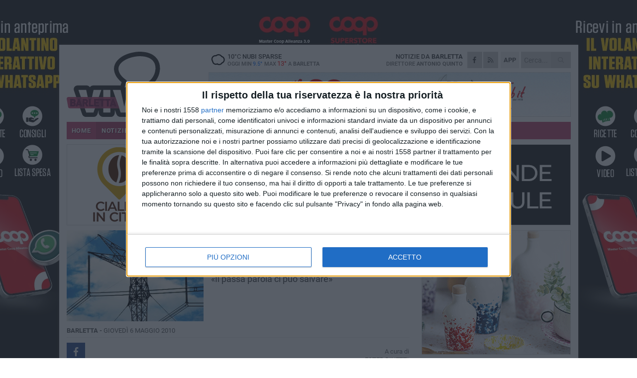

--- FILE ---
content_type: image/svg+xml
request_url: https://evolutiongroup.digital/wp-content/themes/evolution_group/assets/static/logo/logo-evolutiongroup-black.svg
body_size: 1811
content:
<svg xmlns="http://www.w3.org/2000/svg" width="372.81" height="39.911" viewBox="0 0 372.81 39.911">
  <g id="EVOLUTIONGROUP-logo-size-M" transform="translate(-260.487 -465.037)">
    <path id="GROUP-logo-lettering" d="M12.54-65.545h5.5a6.894,6.894,0,0,1-.508,2.3,6.292,6.292,0,0,1-1.234,1.918,5.681,5.681,0,0,1-1.866,1.317,5.884,5.884,0,0,1-2.405.477A6.338,6.338,0,0,1,8.714-60.4a6.141,6.141,0,0,1-2.291-2.405,7.208,7.208,0,0,1-.829-3.484,7.1,7.1,0,0,1,.84-3.5,6.255,6.255,0,0,1,2.3-2.385,6.3,6.3,0,0,1,3.287-.871,6.2,6.2,0,0,1,3.225.819,5.974,5.974,0,0,1,2.126,2.063l.5-.415A7.168,7.168,0,0,0,16.4-72.233a6.754,6.754,0,0,0-1.939-1.1,6.956,6.956,0,0,0-2.437-.4,7.2,7.2,0,0,0-2.82.55,6.719,6.719,0,0,0-2.271,1.555,7.23,7.23,0,0,0-1.5,2.364,8,8,0,0,0-.539,2.976,8,8,0,0,0,.539,2.976,7.23,7.23,0,0,0,1.5,2.364A6.719,6.719,0,0,0,9.2-59.4a7.2,7.2,0,0,0,2.82.55,6.5,6.5,0,0,0,2.82-.591,6.262,6.262,0,0,0,2.115-1.617A7.413,7.413,0,0,0,18.294-63.4a8.227,8.227,0,0,0,.467-2.768H12.54ZM32.3-65.773l4.687,6.74h.829l-4.77-6.74Zm-2.364-7.776v14.516h.684V-73.549Zm.311.622h2.53a5.858,5.858,0,0,1,2.2.384,3.232,3.232,0,0,1,1.493,1.161,3.323,3.323,0,0,1,.539,1.939,3.323,3.323,0,0,1-.539,1.939,3.3,3.3,0,0,1-1.493,1.172,5.721,5.721,0,0,1-2.2.394h-2.53v.6h2.53a6.37,6.37,0,0,0,2.509-.467,4.019,4.019,0,0,0,1.752-1.389,3.794,3.794,0,0,0,.653-2.25,3.783,3.783,0,0,0-.653-2.26,4.048,4.048,0,0,0-1.752-1.379,6.37,6.37,0,0,0-2.509-.467h-2.53Zm18.124,6.636a7.205,7.205,0,0,1,.819-3.484,6.2,6.2,0,0,1,2.271-2.4,6.226,6.226,0,0,1,3.3-.881,6.251,6.251,0,0,1,3.328.881,6.151,6.151,0,0,1,2.25,2.4,7.28,7.28,0,0,1,.809,3.484,7.3,7.3,0,0,1-.809,3.473,6.132,6.132,0,0,1-2.25,2.405,6.251,6.251,0,0,1-3.328.881,6.226,6.226,0,0,1-3.3-.881,6.184,6.184,0,0,1-2.271-2.405A7.221,7.221,0,0,1,48.374-66.291Zm-.705,0a8.158,8.158,0,0,0,.529,2.965,7.04,7.04,0,0,0,1.483,2.364,6.836,6.836,0,0,0,2.25,1.555,7.061,7.061,0,0,0,2.831.56,7.04,7.04,0,0,0,2.841-.56,6.982,6.982,0,0,0,2.25-1.555,6.957,6.957,0,0,0,1.493-2.364,8.158,8.158,0,0,0,.529-2.965,8.135,8.135,0,0,0-.529-2.976,6.979,6.979,0,0,0-1.493-2.354,6.982,6.982,0,0,0-2.25-1.555,7.041,7.041,0,0,0-2.841-.56,7.062,7.062,0,0,0-2.831.56,6.836,6.836,0,0,0-2.25,1.555A7.063,7.063,0,0,0,48.2-69.267,8.135,8.135,0,0,0,47.669-66.291Zm25.175-7.258v9.892a6.554,6.554,0,0,0,.28,1.97,4.055,4.055,0,0,0,.85,1.524,3.941,3.941,0,0,0,1.389.985,4.765,4.765,0,0,0,1.9.353,4.841,4.841,0,0,0,1.908-.353,3.821,3.821,0,0,0,1.389-.985,4.253,4.253,0,0,0,.85-1.524,6.337,6.337,0,0,0,.29-1.97v-9.892h-.684v9.892a4.494,4.494,0,0,1-.985,3.059,3.477,3.477,0,0,1-2.768,1.13,3.452,3.452,0,0,1-2.748-1.13,4.494,4.494,0,0,1-.985-3.059v-9.892Zm20.654,0v14.516h.684V-73.549Zm.394.643h2.592a4.2,4.2,0,0,1,2.831.933A3.33,3.33,0,0,1,100.4-69.3a3.362,3.362,0,0,1-1.089,2.685,4.167,4.167,0,0,1-2.831.944H93.891v.622h2.592a5.354,5.354,0,0,0,2.385-.508,3.88,3.88,0,0,0,1.628-1.462,4.245,4.245,0,0,0,.591-2.281,4.232,4.232,0,0,0-.591-2.291,3.9,3.9,0,0,0-1.628-1.452,5.354,5.354,0,0,0-2.385-.508H93.891Z" transform="translate(532.21 550.057)" fill="#1e293b"/>
    <path id="EVOLUTION-logo-lettering" d="M9.62-56.108h9.212v-2.213H9.62Zm0-17.151h9.212v-2.213H9.62Zm0,8.544h9.212v-2.213H9.62ZM8.32-75.472v19.364h2.351V-75.472ZM41.515-60.479,35.152-75.472H32.524l8.99,20.332L50.5-75.472H47.877ZM64.889-65.79a7.885,7.885,0,0,1,.954-3.9A7.168,7.168,0,0,1,68.458-72.4a7.169,7.169,0,0,1,3.762-1A7.149,7.149,0,0,1,76-72.4a7.2,7.2,0,0,1,2.6,2.711,7.885,7.885,0,0,1,.954,3.9,7.885,7.885,0,0,1-.954,3.9A7.2,7.2,0,0,1,76-59.179a7.149,7.149,0,0,1-3.776,1,7.169,7.169,0,0,1-3.762-1,7.168,7.168,0,0,1-2.614-2.711A7.885,7.885,0,0,1,64.889-65.79Zm-2.49,0a10.443,10.443,0,0,0,.733,3.928,9.457,9.457,0,0,0,2.061,3.167,9.623,9.623,0,0,0,3.126,2.1,9.907,9.907,0,0,0,3.9.761,9.878,9.878,0,0,0,3.914-.761,9.662,9.662,0,0,0,3.112-2.1,9.457,9.457,0,0,0,2.061-3.167,10.443,10.443,0,0,0,.733-3.928,10.413,10.413,0,0,0-.733-3.942,9.491,9.491,0,0,0-2.061-3.153,9.662,9.662,0,0,0-3.112-2.1,9.878,9.878,0,0,0-3.914-.761,9.907,9.907,0,0,0-3.9.761,9.623,9.623,0,0,0-3.126,2.1,9.491,9.491,0,0,0-2.061,3.153A10.412,10.412,0,0,0,62.4-65.79Zm34.025-9.682v19.364h9.958v-2.213H98.775V-75.472Zm23.375,0v13a7.5,7.5,0,0,0,.456,2.656,5.919,5.919,0,0,0,1.328,2.1,6.169,6.169,0,0,0,2.089,1.383,7.1,7.1,0,0,0,2.711.5,7.1,7.1,0,0,0,2.711-.5,6.169,6.169,0,0,0,2.089-1.383,5.919,5.919,0,0,0,1.328-2.1,7.505,7.505,0,0,0,.456-2.656v-13h-2.351v13a4.659,4.659,0,0,1-1.079,3.209,3.992,3.992,0,0,1-3.154,1.217,3.992,3.992,0,0,1-3.153-1.217,4.659,4.659,0,0,1-1.079-3.209v-13Zm26.583,2.213h4.979v17.151h2.351V-73.259h4.979v-2.213h-12.31Zm26.929-2.213v19.364h2.351V-75.472Zm18.16,9.682a7.885,7.885,0,0,1,.954-3.9A7.168,7.168,0,0,1,195.04-72.4a7.169,7.169,0,0,1,3.762-1,7.149,7.149,0,0,1,3.776,1,7.2,7.2,0,0,1,2.6,2.711,7.885,7.885,0,0,1,.954,3.9,7.885,7.885,0,0,1-.954,3.9,7.2,7.2,0,0,1-2.6,2.711,7.149,7.149,0,0,1-3.776,1,7.169,7.169,0,0,1-3.762-1,7.168,7.168,0,0,1-2.614-2.711A7.885,7.885,0,0,1,191.471-65.79Zm-2.49,0a10.443,10.443,0,0,0,.733,3.928,9.457,9.457,0,0,0,2.061,3.167,9.623,9.623,0,0,0,3.126,2.1,9.907,9.907,0,0,0,3.9.761,9.878,9.878,0,0,0,3.914-.761,9.662,9.662,0,0,0,3.112-2.1,9.457,9.457,0,0,0,2.061-3.167,10.443,10.443,0,0,0,.733-3.928,10.412,10.412,0,0,0-.733-3.942,9.491,9.491,0,0,0-2.061-3.153,9.663,9.663,0,0,0-3.112-2.1,9.878,9.878,0,0,0-3.914-.761,9.907,9.907,0,0,0-3.9.761,9.623,9.623,0,0,0-3.126,2.1,9.491,9.491,0,0,0-2.061,3.153A10.413,10.413,0,0,0,188.982-65.79Zm48.686-9.682V-61.06L223.006-76.44v20.332h2.351V-70.52l14.661,15.38V-75.472Z" transform="translate(283.529 547.17)" fill="#1e293b"/>
    <g id="EVOLUTION-logo-icon" transform="translate(260.626 464.986) rotate(0.2)">
      <path id="LINE-3" d="M.708,2.319,0,33.167l3.284-.877L3.193,0Z" transform="translate(14.739 0)" fill="#1e293b"/>
      <path id="LINE-2" d="M3.7,1.837,0,32.763l2.382-.636L5.67,0Z" transform="translate(6.831 3.807)" fill="#1e293b" opacity="0.6"/>
      <path id="LINE-1" d="M6.111.958C4.786,6.977,1.182,25.966,0,32.224L1.6,31.8,7.127,0Z" transform="translate(0 7.714)" fill="#1e293b" opacity="0.4"/>
    </g>
  </g>
</svg>
